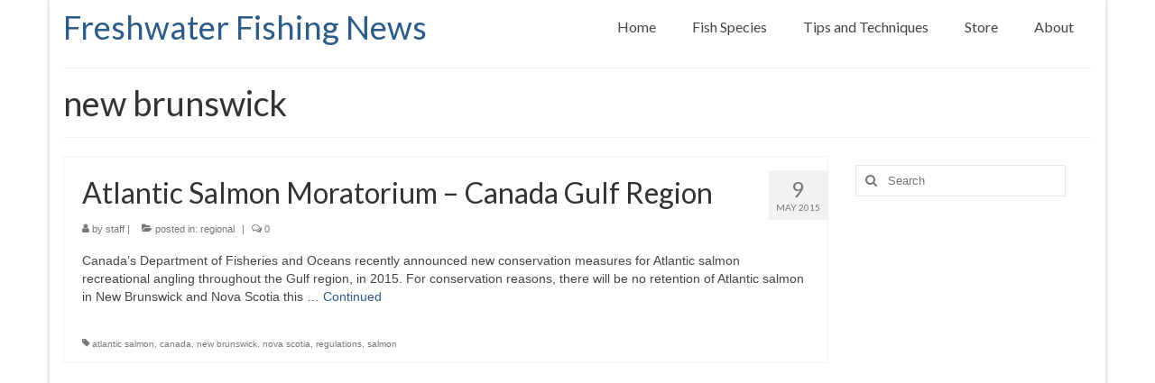

--- FILE ---
content_type: text/html; charset=utf-8
request_url: https://www.google.com/recaptcha/api2/aframe
body_size: 269
content:
<!DOCTYPE HTML><html><head><meta http-equiv="content-type" content="text/html; charset=UTF-8"></head><body><script nonce="mllEJQSJVSK7O59z1jlpPQ">/** Anti-fraud and anti-abuse applications only. See google.com/recaptcha */ try{var clients={'sodar':'https://pagead2.googlesyndication.com/pagead/sodar?'};window.addEventListener("message",function(a){try{if(a.source===window.parent){var b=JSON.parse(a.data);var c=clients[b['id']];if(c){var d=document.createElement('img');d.src=c+b['params']+'&rc='+(localStorage.getItem("rc::a")?sessionStorage.getItem("rc::b"):"");window.document.body.appendChild(d);sessionStorage.setItem("rc::e",parseInt(sessionStorage.getItem("rc::e")||0)+1);localStorage.setItem("rc::h",'1769103341536');}}}catch(b){}});window.parent.postMessage("_grecaptcha_ready", "*");}catch(b){}</script></body></html>